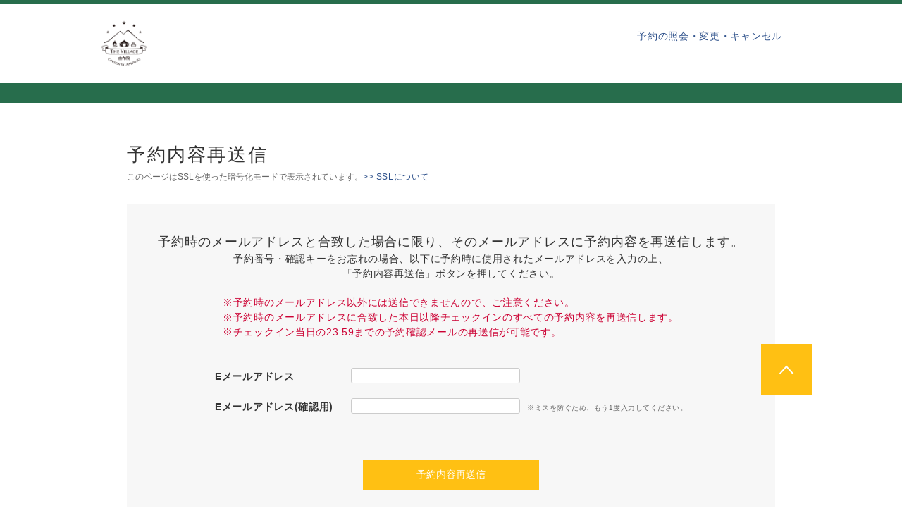

--- FILE ---
content_type: text/html;charset=UTF-8
request_url: https://www.hpdsp.net/thevillageyufuin/hw/hwp5300/hww5305init.do?yadNo=388890
body_size: 3412
content:














<!DOCTYPE html>
<html lang="ja">
<head>
<meta http-equiv="Content-Type" content="text/html; charset=Shift_JIS">
<meta http-equiv="content-script-type" content="text/javascript">
<meta http-equiv="content-style-type" content="text/css">

<script type="text/javascript" src="/js/ComGeneral.js"></script>

	<title>予約内容再送信</title>
	<meta name="viewport" content="width=device-width, initial-scale=1.0, maximum-scale=1.0, user-scalable=no">
	<meta http-equiv="X-UA-Compatible" content="IE=edge">
    
     
    
        
    






<meta name="format-detection" content="telephone=no">

<link rel="stylesheet" type="text/css" href="/hw/css/common.css?20250526">

	
	
		<link rel="stylesheet" type="text/css" href="/hw/css/common_font_01.css">
		<link rel="stylesheet" type="text/css" href="/hw/css/common_color_50.css">
	


	

    
    <link rel="shortcut icon" href="" type="image/vnd.microsoft.icon">
    <link rel="icon" href="" type="image/vnd.microsoft.icon">

	<SCRIPT type="text/javascript" src="/hw/hwp5300/js/hww5305.js"></SCRIPT>

	
	
	
</head>


<body>
    
    
       
       
      
      
    











  <script type="text/javascript" charset="utf-8"> var _rad9_g = 'n_reserve_retry_oneshot'; </script>	
  
    
	  <script type="text/javascript" src="//tm.r-ad.ne.jp/128/ra388890.js" charset="utf-8"></script>		
    
     
  



	<div class="wrapper">

		
		
		





<script language="JavaScript" type="text/javascript" src="/hw/common/hpds/js/hpdsLocale.js"></script>





	












	
	




<header id="header" class="header_wide" style="background-color: ">
<div class="header-inner">
   
	 <div class="header-logo">
	    
		   	
				
				   	
					  <a href="https://www.hpdsp.net/thevillageyufuin/hw/hwp3100/hww3101.do?yadNo=388890" target="_blank">
					  	<img src="https://cdn.r-corona.jp/prd.jln.r-corona.jp/assets/site_files/tt5qejp9/k3d7.png" border="0" />
					  </a>
				    
				    
				
			
		    
	    
	 </div>

	
	<div class="header-pc">
		
		
		<div class="header-link_list">
			<ul>
				
					<li class="btn-header__reservation"><a href="/thevillageyufuin/hw/hwp9000/hww9001Init.do?yadNo=388890">予約の照会・変更・キャンセル</a></li>
				
				
			</ul>
		</div>
		
	</div>

	
	<div class="header-sp">
		
		<div class="header-link_list">
			<ul>
				
					<li class="btn-header__reservation"><a href="/thevillageyufuin/hw/hwp9000/hww9001Init.do?yadNo=388890">予約の照会・変更・キャンセル</a></li>
				
				
			</ul>
		</div>
	</div>
</div>

	
</header>
		
		
      	<nav class="section-breadcrumb">
        	<ul itemscope itemtype="http://schema.org/BreadcrumbList" corona-parts="breadcrumb" class="breadcrumb-list">
          		<li itemscope itemprop="itemListElement" itemtype="http://schema.org/ListItem">
          		</li>
        	</ul>
	    </nav>

	 	<form name="hww5305Form" id="reservation_number" method="POST">
		<input type="hidden" name="screenId" value="HWW5305">
<input type="hidden" name="processId" value="">
<input type="hidden" name="net.jalan.ss" value="B~[base64]">
<input type="hidden" name="net.jalan.ss.hpdsp" value="B~[base64]">

		<input type="hidden" name="yadNo" value="388890" />
		<input type="hidden" name="chainId" value="" />
		<input type="hidden" name="dispKbn" value="1" />

		<main class="section-main__register" id="main">
			<div class="section-main__wh">
				<div class="section-oneshot">
					<div class="section-reserve__inner">
						<div class="reserve_oneshot">
							<div class="reserve_input-ttl_area">
								<h1 class="reserve_input_ttl_area-ttl_no_mb">予約内容再送信</h1>
								<p class="reserve_oneshot-ssl">このページはSSLを使った暗号化モードで表示されています。<a href="/guide/guide_ssl_hpdsp.html" target="_blank">&gt;&gt; SSLについて</a></p>
							</div>
							
							
							<div class="reserve_oneshot-bg_gray">
								<div class="reserve_oneshot-bg_gray__inner">
									<h2 class="reserve_oneshot_email-ttl">予約時のメールアドレスと合致した場合に限り、そのメールアドレスに予約内容を再送信します。</h2>
									<div class="reserve_oneshot-caption__center">
										<p class="reserve_oneshot-caption__center_text">予約番号・確認キーをお忘れの場合、以下に予約時に使用されたメールアドレスを入力の上、<br>「予約内容再送信」ボタンを押してください。</p>
									</div>
									<div class="reserve_oneshot-caption__center_caution">
										<p class="reserve_oneshot-caution-email">※予約時のメールアドレス以外には送信できませんので、ご注意ください。</p>
										<p class="reserve_oneshot-caution-email">※予約時のメールアドレスに合致した本日以降チェックインのすべての予約内容を再送信します。</p>
										<p class="reserve_oneshot-caution-email">※チェックイン当日の23:59までの予約確認メールの再送信が可能です。</p>
									</div>
									<div class="reserve_oneshot-input_email">
										<dl>
											<dt>Eメールアドレス</dt>
											<dd><input type="text" name="email" maxLength="100" size="40" value='' style="ime-mode: disabled;" ></dd>
										</dl>
										<dl>
											<dt>Eメールアドレス(確認用)</dt>
											<dd><input type="text" name="reEmail" maxLength="100" size="40" value='' style="ime-mode: disabled;" ></dd>
											<dd><p class="reserve_oneshot-input_email-caption">※ミスを防ぐため、もう1度入力してください。</p></dd>
										</dl>
									</div>
									<div class="reserve_oneshot_btn_wrapper">
										<div class="btn-next">
											<a href="#noMove" onclick="doMailSend('', 'thevillageyufuin', 'hww5305Form');" >
												予約内容再送信
											</a>
										</div>	
									</div>
								</div>
							</div>
						</div>
					</div>
				</div>
			</div>
		</main>
		</form>

		








<footer id="footer" class="footer" style="background-color: ">
  
  <div class="footer-translatedlink">
    <ul class="footer-translatedlist">
      
    	<li><a href="/hpdsp/doc/cookie_hpdsp.html"  target="_blank">cookieの利用について</a></li>
      
    </ul>
  </div>
</footer>
<script src="/js/jquery-2.2.4.min.js"></script>

	
		
		
			<div id ="pagetop" class="pagetop">
		
	
			<div class="btn-pagetop">
		        <a href="javascript:goPageTop();"><p>PAGE TOP</p></a>
		    </div>
		</div>
	<script language="JavaScript">
	function goPageTop(){
	    var speed = 500;
	    var target = $('html');
	    var position = target.offset().top;
	    $("html, body").animate({scrollTop:position}, speed, "swing");
	}
	</script>	




		
		
		
		
	</div>
</body>

</html>



--- FILE ---
content_type: text/css
request_url: https://www.hpdsp.net/hw/css/common_color_50.css
body_size: 1218
content:
@charset "Shift_JIS";
/*
 * color
 * クールカジュアル
 */
/* ヘッダー */
.header {
  border-top-color: #276d4c;
}
.header_wide {
  border-top-color: #276d4c;
}
/* sp条件変更ボタン */
@media screen and (max-width: 767px) {
  .head-search {
    background-color: #276d4c;
    color: #fff;
  }
  .head-search:after {
    border-top-color: #fff;
  }
  .head-search.is-active:after {
    border-bottom-color: #fff;
    border-top-color: transparent;
  }
  .head-search.is-active {
    background-color: #276d4c;
  }
  .head-search .section_subhead {
    color: #fff;
  }
}
/* パンくず */
.breadcrumb-list > li a {
  color: #ffc013;
}
/* 言語メニュー */
.header-language_list li a:hover {
  background-color: #ffc013;
  border-color: #ffc013;
  color: #fff;
}
.header-language_list li.current a {
  background-color: #ffc013;
  border-color: #ffc013;
  color: #fff;
}
/* パンくずナビ */
.section-breadcrumb {
  background-color: #276d4c;
  color: #fff;
}
/* プラン一覧 */
.plan_list-detail_head {
  border-bottom-color: #ffc013;
}
.plan_list-detail_list > li {
  border-bottom-color: #ffc013;
}
.plan_list-detail_btn a {
  background-color: #ffc013;
}
/* プラン詳細 */
.section-plan_detail_contents-upGrade {
  background-color: #276d4c;
}
.plan_detail_payment_body {
  background-color: #276d4c;
}
@media screen and (max-width: 767px) {
  .plan_detail_main_payment_sp_btn {
    background-color: #ffc013;
  }
}
.plan_detail_main-sub_ttl {
  border-bottom-color: #ffc013;
  color: #ffc013;
}
.plan_detail_main-text_content {
  border-bottom-color: #ffc013;
}
.search_plan_form-wrapper_detail {
  border-color: #276d4c;
}
.plan_detail_calender-head_ttl-bold {
  color: #333;
}
.search_plan_form_date-stay_detail-icon path {
  fill: #ffc013;
}
.search_plan_form_room_number_detail-icon path {
  fill: #ffc013;
}
/* spの写真インジケーター */
.photo-area-pointer li.current {
  background-color: #ffc013;
  border-color: #ffc013;
}
/* プラン詳細のカレンダー */
.table_calender-wrapper {
  background-color: #276d4c;
}
.table_calender-wrapper .table_calender-head a {
  color: #fff;
}
.table_calender-ttl {
  color: #fff;
}
.table_calender-enable:hover {
  background-color: #ffc013;
  color: #fff;
}
.table_calender-btn_prev a:before {
  border-right-color: #fff;
}
.table_calender-btn_next a:after {
  border-left-color: #fff;
}
.table_calender_sp-link a {
  background-color: #ffc013;
  color: #fff;
}
/* プラン一覧検索パネル内のカレンダー */
.panel_calendar_input input[type=checkbox]:checked + label {
  background-color: #ffc013;
}
.panel_calendar_input .day:not([disabled="disabled"]):hover {
  background-color: #ffc013;
  color: #fff;
}
/* 予約入力 */
.reserve_input_caption-head {
  border-left-color: #276d4c;
}
.register-config__list > li > a {
  background-color: #ffc013;
  color: #fff;
}
/* 予約フローナビ */
.reserve_flow-list > li.is_active,
.reserve_flow-list-02 > li.is_active,
.reserve_flow-list-03 > li.is_active,
.reserve_flow-list-04 > li.is_active,
.reserve_flow-list-05 > li.is_active,
.reserve_flow-list-06 > li.is_active {
  border-bottom-color: #ffc013;
}
.reserve_flow-list > li.is_current,
.reserve_flow-list-02 > li.is_current,
.reserve_flow-list-03 > li.is_current,
.reserve_flow-list-04 > li.is_current,
.reserve_flow-list-05 > li.is_current,
.reserve_flow-list-06 > li.is_current {
  border-bottom-color: #ffc013;
  color: #ffc013;
}
/* 予約入力画面のコンテンツタイトル */
.reserve_input_main-ttl {
  border-bottom-color: #ffc013;
  color: #ffc013;
}
/****** ボタンカラー ******/
.btn-action a {
  background-color: #ffc013;
  border-color: #ffc013;
  color: #fff;
}
.btn-action button {
  background-color: #ffc013;
  border-color: #ffc013;
  color: #fff;
}
.btn-search_plan {
  background-color: #ffc013;
  color: #fff;
}
.btn-search_plan:after {
  border-left-color: #fff;
}
.btn-confirm a {
  color: #fff;
  border-color: #ffc013;
  background-color: #ffc013;
}
.btn-next a {
  color: #fff;
  border-color: #ffc013;
  background-color: #ffc013;
}
.btn-next button {
  color: #fff;
  border-color: #ffc013;
  background-color: #ffc013;
}
.plan_detail_upGrade-btn a {
  background-color: #ffc013;
  color: #fff;
}
.plan_detail_upGrade-btn a:after {
  border-left-color: #fff;
}
.plan_detail_upGrade-ttl {
  color: #fff;
}
@media screen and (max-width: 767px) {
  .btn-small_bk_sp {
    background-color: #ffc013;
    color: #fff;
  }
}
@media screen and (max-width: 767px) {
  .btn-small_bk_prev_sp {
    background-color: #ffc013;
    color: #fff;
  }
}
.search_plan_form-submit {
  background-color: #ffc013;
  color: #fff;
}
.search_plan_form-submit:after {
  border-left-color: #fff;
}
.plan_detail_payment_submit a {
  background-color: #ffc013;
  color: #fff;
}
.plan_detail_payment_submit a:after {
  border-left-color: #fff;
}
.search_plan_form-wrapper_detail .search_plan_form-submit {
  background-color: #fff;
  color: #276d4c;
  border-color: #276d4c;
}
.search_plan_form-yoyaku_submit a {
  background-color: #276d4c;
  color: #fff;
}
/* ページトップボタン */
.btn-pagetop {
  background-color: #ffc013;
}
/* 予約入力ライトナビ */
.rightNav {
  border-color: #ffc013;
}
.rightNav__heading {
  color: #ffc013;
}
.rightNav__header::after {
  border-color: #ffc013;
}
.rightNav__header.on::after {
  border-color: #ffc013;
}

--- FILE ---
content_type: application/x-javascript
request_url: https://www.hpdsp.net/hw/hwp5300/js/hww5305.js
body_size: 466
content:
<!--
	var flag = 0;
	function doMailSend(contextPath, idRkName, formName, langCd) {
		if(flag==0){
			flag=1;
			var frm = document.forms[formName];
			var hpdsDispKbn = frm.elements["dispKbn"].value;

			if( hpdsDispKbn == 1 || hpdsDispKbn == 2 ) {
				var yadNo = frm.elements["yadNo"].value;
				action = contextPath + "/" + idRkName;
				if (langCd !== undefined) {
					action += "/" + langCd;
				}
				action += "/hw/hwp5300/hww5305mailSend.do?yadNo="+yadNo;
				if (langCd !== undefined) {
					action += "&langCd=" + langCd;
				}
			}
			if( hpdsDispKbn == 3 ) {
				var chainId = frm.elements["chainId"].value;
				action = contextPath + "/" + idRkName;
				if (langCd !== undefined) {
					action += "/" + langCd;
				}
				action += "/hw/hwp5300/hww5305mailSend.do?chainId="+chainId;
				if (langCd !== undefined) {
					action += "&langCd=" + langCd;
				}
			}
			method = "POST";
			ComSubmitForHPDS(document.hww5305Form, action, "" );

		} else {
			alert("処理中です。しばらくお待ちください。");
			return;
		}
	}
// -->


--- FILE ---
content_type: text/javascript; charset=utf-8
request_url: https://tm.r-ad.ne.jp/cv?k=&k2=&h=www.hpdsp.net&s=1&p=%2Fthevillageyufuin%2Fhw%2Fhwp5300%2Fhww5305init.do%3FyadNo%3D388890&r=none&t=%E4%BA%88%E7%B4%84%E5%86%85%E5%AE%B9%E5%86%8D%E9%80%81%E4%BF%A1&x=1768903162239&u=&y=&j=ld&d=128&c=388890&ex=&z=&w=0&g=n_reserve_retry_oneshot&_r=175
body_size: 78
content:
_RAD9.sync("5KD9xM00HA16q001vzl4","5KD9xM00HA16q001vzl4");
